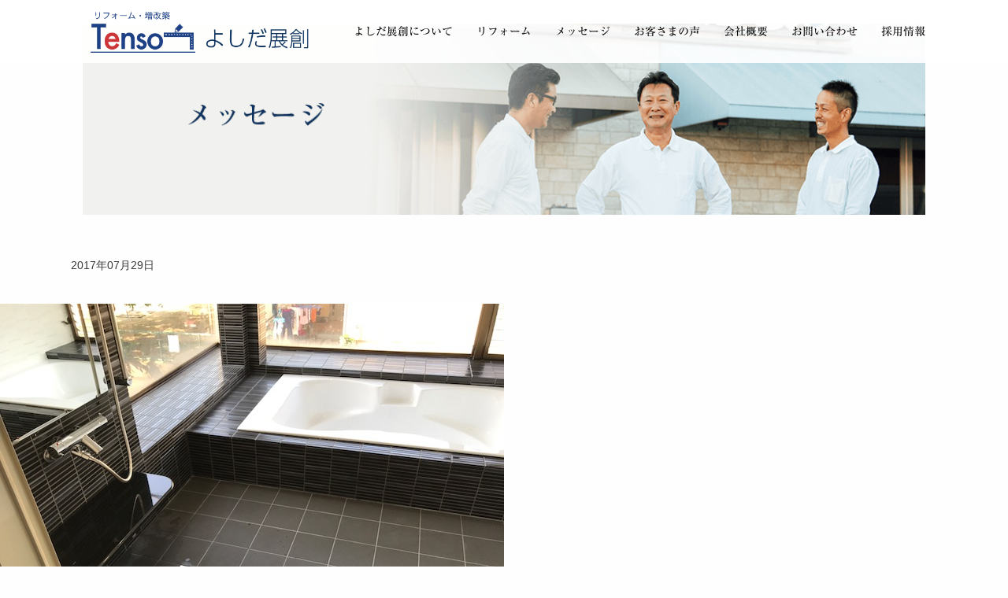

--- FILE ---
content_type: text/html; charset=UTF-8
request_url: https://www.yoshidatenso.jp/280
body_size: 24012
content:
<!DOCTYPE html>
<html lang="ja">
<head>

<!-- Google tag (gtag.js) -->
<script async src="https://www.googletagmanager.com/gtag/js?id=G-RG14BL45PZ"></script>
<script>
  window.dataLayer = window.dataLayer || [];
  function gtag(){dataLayer.push(arguments);}
  gtag('js', new Date());

  gtag('config', 'G-RG14BL45PZ');
</script>

<meta http-equiv="X-UA-Compatible" content="IE=Edge">
<meta charset="utf-8">
<meta name="viewport" content="width=device-width,initial-scale=1">
<meta name="format-detection" content="telephone=no">
<meta name="description" content="兵庫県姫路市のリフォーム・増改築を行う株式会社よしだ展創のWEBサイトです">
<title>K様邸浴室工事 | 株式会社よしだ展創｜姫路市リフォーム・増改築</title>
<link href="https://www.yoshidatenso.jp/wp/wp-content/themes/yoshidatenso/css/jquery.bxslider.css" rel="stylesheet">
<link rel="stylesheet" media="all" href="https://www.yoshidatenso.jp/wp/wp-content/themes/yoshidatenso/style.css">
<link href="https://www.yoshidatenso.jp/wp/wp-content/themes/yoshidatenso/css/foundation.css" rel="stylesheet">
<script src="https://ajax.googleapis.com/ajax/libs/jquery/2.2.0/jquery.min.js"></script>
<!--[if lt IE 9]>
<script src="http://html5shiv.googlecode.com/svn/trunk/html5.js"></script>
<![endif]-->
<script src="https://use.fontawesome.com/926fe18a63.js"></script>
<script src="https://code.jquery.com/jquery-2.2.3.min.js"></script>

<script type="text/javascript" src="https://www.yoshidatenso.jp/wp/wp-content/themes/yoshidatenso/js/jquery.matchHeight.js"></script>
<script type="text/javascript" src="https://www.yoshidatenso.jp/wp/wp-content/themes/yoshidatenso/
js/jquery.bxslider.js"></script>
<script>
$(document).ready(function(){
    $('.bxslider').bxSlider({
        mode: 'fade',
        auto: true,
        speed: 2000,
        pause: 5500,

    });
});
</script>
<script>
$(function(){
$('.js-matchHeight').matchHeight();
});
</script>

<script>
$(function(){
	$(".headC").click(function(){
		$(".headB").slideToggle();
	});
});
</script>
<script type="text/javascript"src="//webfonts.sakura.ne.jp/js/sakura.js"></script> 
<meta name='robots' content='max-image-preview:large' />
<link rel="alternate" type="application/rss+xml" title="株式会社よしだ展創｜姫路市リフォーム・増改築 &raquo; K様邸浴室工事 のコメントのフィード" href="https://www.yoshidatenso.jp/280/feed" />
<script type="text/javascript">
window._wpemojiSettings = {"baseUrl":"https:\/\/s.w.org\/images\/core\/emoji\/14.0.0\/72x72\/","ext":".png","svgUrl":"https:\/\/s.w.org\/images\/core\/emoji\/14.0.0\/svg\/","svgExt":".svg","source":{"concatemoji":"https:\/\/www.yoshidatenso.jp\/wp\/wp-includes\/js\/wp-emoji-release.min.js?ver=6.2.8"}};
/*! This file is auto-generated */
!function(e,a,t){var n,r,o,i=a.createElement("canvas"),p=i.getContext&&i.getContext("2d");function s(e,t){p.clearRect(0,0,i.width,i.height),p.fillText(e,0,0);e=i.toDataURL();return p.clearRect(0,0,i.width,i.height),p.fillText(t,0,0),e===i.toDataURL()}function c(e){var t=a.createElement("script");t.src=e,t.defer=t.type="text/javascript",a.getElementsByTagName("head")[0].appendChild(t)}for(o=Array("flag","emoji"),t.supports={everything:!0,everythingExceptFlag:!0},r=0;r<o.length;r++)t.supports[o[r]]=function(e){if(p&&p.fillText)switch(p.textBaseline="top",p.font="600 32px Arial",e){case"flag":return s("\ud83c\udff3\ufe0f\u200d\u26a7\ufe0f","\ud83c\udff3\ufe0f\u200b\u26a7\ufe0f")?!1:!s("\ud83c\uddfa\ud83c\uddf3","\ud83c\uddfa\u200b\ud83c\uddf3")&&!s("\ud83c\udff4\udb40\udc67\udb40\udc62\udb40\udc65\udb40\udc6e\udb40\udc67\udb40\udc7f","\ud83c\udff4\u200b\udb40\udc67\u200b\udb40\udc62\u200b\udb40\udc65\u200b\udb40\udc6e\u200b\udb40\udc67\u200b\udb40\udc7f");case"emoji":return!s("\ud83e\udef1\ud83c\udffb\u200d\ud83e\udef2\ud83c\udfff","\ud83e\udef1\ud83c\udffb\u200b\ud83e\udef2\ud83c\udfff")}return!1}(o[r]),t.supports.everything=t.supports.everything&&t.supports[o[r]],"flag"!==o[r]&&(t.supports.everythingExceptFlag=t.supports.everythingExceptFlag&&t.supports[o[r]]);t.supports.everythingExceptFlag=t.supports.everythingExceptFlag&&!t.supports.flag,t.DOMReady=!1,t.readyCallback=function(){t.DOMReady=!0},t.supports.everything||(n=function(){t.readyCallback()},a.addEventListener?(a.addEventListener("DOMContentLoaded",n,!1),e.addEventListener("load",n,!1)):(e.attachEvent("onload",n),a.attachEvent("onreadystatechange",function(){"complete"===a.readyState&&t.readyCallback()})),(e=t.source||{}).concatemoji?c(e.concatemoji):e.wpemoji&&e.twemoji&&(c(e.twemoji),c(e.wpemoji)))}(window,document,window._wpemojiSettings);
</script>
<style type="text/css">
img.wp-smiley,
img.emoji {
	display: inline !important;
	border: none !important;
	box-shadow: none !important;
	height: 1em !important;
	width: 1em !important;
	margin: 0 0.07em !important;
	vertical-align: -0.1em !important;
	background: none !important;
	padding: 0 !important;
}
</style>
	<link rel='stylesheet' id='wp-block-library-css' href='https://www.yoshidatenso.jp/wp/wp-includes/css/dist/block-library/style.min.css?ver=6.2.8' type='text/css' media='all' />
<link rel='stylesheet' id='classic-theme-styles-css' href='https://www.yoshidatenso.jp/wp/wp-includes/css/classic-themes.min.css?ver=6.2.8' type='text/css' media='all' />
<style id='global-styles-inline-css' type='text/css'>
body{--wp--preset--color--black: #000000;--wp--preset--color--cyan-bluish-gray: #abb8c3;--wp--preset--color--white: #ffffff;--wp--preset--color--pale-pink: #f78da7;--wp--preset--color--vivid-red: #cf2e2e;--wp--preset--color--luminous-vivid-orange: #ff6900;--wp--preset--color--luminous-vivid-amber: #fcb900;--wp--preset--color--light-green-cyan: #7bdcb5;--wp--preset--color--vivid-green-cyan: #00d084;--wp--preset--color--pale-cyan-blue: #8ed1fc;--wp--preset--color--vivid-cyan-blue: #0693e3;--wp--preset--color--vivid-purple: #9b51e0;--wp--preset--gradient--vivid-cyan-blue-to-vivid-purple: linear-gradient(135deg,rgba(6,147,227,1) 0%,rgb(155,81,224) 100%);--wp--preset--gradient--light-green-cyan-to-vivid-green-cyan: linear-gradient(135deg,rgb(122,220,180) 0%,rgb(0,208,130) 100%);--wp--preset--gradient--luminous-vivid-amber-to-luminous-vivid-orange: linear-gradient(135deg,rgba(252,185,0,1) 0%,rgba(255,105,0,1) 100%);--wp--preset--gradient--luminous-vivid-orange-to-vivid-red: linear-gradient(135deg,rgba(255,105,0,1) 0%,rgb(207,46,46) 100%);--wp--preset--gradient--very-light-gray-to-cyan-bluish-gray: linear-gradient(135deg,rgb(238,238,238) 0%,rgb(169,184,195) 100%);--wp--preset--gradient--cool-to-warm-spectrum: linear-gradient(135deg,rgb(74,234,220) 0%,rgb(151,120,209) 20%,rgb(207,42,186) 40%,rgb(238,44,130) 60%,rgb(251,105,98) 80%,rgb(254,248,76) 100%);--wp--preset--gradient--blush-light-purple: linear-gradient(135deg,rgb(255,206,236) 0%,rgb(152,150,240) 100%);--wp--preset--gradient--blush-bordeaux: linear-gradient(135deg,rgb(254,205,165) 0%,rgb(254,45,45) 50%,rgb(107,0,62) 100%);--wp--preset--gradient--luminous-dusk: linear-gradient(135deg,rgb(255,203,112) 0%,rgb(199,81,192) 50%,rgb(65,88,208) 100%);--wp--preset--gradient--pale-ocean: linear-gradient(135deg,rgb(255,245,203) 0%,rgb(182,227,212) 50%,rgb(51,167,181) 100%);--wp--preset--gradient--electric-grass: linear-gradient(135deg,rgb(202,248,128) 0%,rgb(113,206,126) 100%);--wp--preset--gradient--midnight: linear-gradient(135deg,rgb(2,3,129) 0%,rgb(40,116,252) 100%);--wp--preset--duotone--dark-grayscale: url('#wp-duotone-dark-grayscale');--wp--preset--duotone--grayscale: url('#wp-duotone-grayscale');--wp--preset--duotone--purple-yellow: url('#wp-duotone-purple-yellow');--wp--preset--duotone--blue-red: url('#wp-duotone-blue-red');--wp--preset--duotone--midnight: url('#wp-duotone-midnight');--wp--preset--duotone--magenta-yellow: url('#wp-duotone-magenta-yellow');--wp--preset--duotone--purple-green: url('#wp-duotone-purple-green');--wp--preset--duotone--blue-orange: url('#wp-duotone-blue-orange');--wp--preset--font-size--small: 13px;--wp--preset--font-size--medium: 20px;--wp--preset--font-size--large: 36px;--wp--preset--font-size--x-large: 42px;--wp--preset--spacing--20: 0.44rem;--wp--preset--spacing--30: 0.67rem;--wp--preset--spacing--40: 1rem;--wp--preset--spacing--50: 1.5rem;--wp--preset--spacing--60: 2.25rem;--wp--preset--spacing--70: 3.38rem;--wp--preset--spacing--80: 5.06rem;--wp--preset--shadow--natural: 6px 6px 9px rgba(0, 0, 0, 0.2);--wp--preset--shadow--deep: 12px 12px 50px rgba(0, 0, 0, 0.4);--wp--preset--shadow--sharp: 6px 6px 0px rgba(0, 0, 0, 0.2);--wp--preset--shadow--outlined: 6px 6px 0px -3px rgba(255, 255, 255, 1), 6px 6px rgba(0, 0, 0, 1);--wp--preset--shadow--crisp: 6px 6px 0px rgba(0, 0, 0, 1);}:where(.is-layout-flex){gap: 0.5em;}body .is-layout-flow > .alignleft{float: left;margin-inline-start: 0;margin-inline-end: 2em;}body .is-layout-flow > .alignright{float: right;margin-inline-start: 2em;margin-inline-end: 0;}body .is-layout-flow > .aligncenter{margin-left: auto !important;margin-right: auto !important;}body .is-layout-constrained > .alignleft{float: left;margin-inline-start: 0;margin-inline-end: 2em;}body .is-layout-constrained > .alignright{float: right;margin-inline-start: 2em;margin-inline-end: 0;}body .is-layout-constrained > .aligncenter{margin-left: auto !important;margin-right: auto !important;}body .is-layout-constrained > :where(:not(.alignleft):not(.alignright):not(.alignfull)){max-width: var(--wp--style--global--content-size);margin-left: auto !important;margin-right: auto !important;}body .is-layout-constrained > .alignwide{max-width: var(--wp--style--global--wide-size);}body .is-layout-flex{display: flex;}body .is-layout-flex{flex-wrap: wrap;align-items: center;}body .is-layout-flex > *{margin: 0;}:where(.wp-block-columns.is-layout-flex){gap: 2em;}.has-black-color{color: var(--wp--preset--color--black) !important;}.has-cyan-bluish-gray-color{color: var(--wp--preset--color--cyan-bluish-gray) !important;}.has-white-color{color: var(--wp--preset--color--white) !important;}.has-pale-pink-color{color: var(--wp--preset--color--pale-pink) !important;}.has-vivid-red-color{color: var(--wp--preset--color--vivid-red) !important;}.has-luminous-vivid-orange-color{color: var(--wp--preset--color--luminous-vivid-orange) !important;}.has-luminous-vivid-amber-color{color: var(--wp--preset--color--luminous-vivid-amber) !important;}.has-light-green-cyan-color{color: var(--wp--preset--color--light-green-cyan) !important;}.has-vivid-green-cyan-color{color: var(--wp--preset--color--vivid-green-cyan) !important;}.has-pale-cyan-blue-color{color: var(--wp--preset--color--pale-cyan-blue) !important;}.has-vivid-cyan-blue-color{color: var(--wp--preset--color--vivid-cyan-blue) !important;}.has-vivid-purple-color{color: var(--wp--preset--color--vivid-purple) !important;}.has-black-background-color{background-color: var(--wp--preset--color--black) !important;}.has-cyan-bluish-gray-background-color{background-color: var(--wp--preset--color--cyan-bluish-gray) !important;}.has-white-background-color{background-color: var(--wp--preset--color--white) !important;}.has-pale-pink-background-color{background-color: var(--wp--preset--color--pale-pink) !important;}.has-vivid-red-background-color{background-color: var(--wp--preset--color--vivid-red) !important;}.has-luminous-vivid-orange-background-color{background-color: var(--wp--preset--color--luminous-vivid-orange) !important;}.has-luminous-vivid-amber-background-color{background-color: var(--wp--preset--color--luminous-vivid-amber) !important;}.has-light-green-cyan-background-color{background-color: var(--wp--preset--color--light-green-cyan) !important;}.has-vivid-green-cyan-background-color{background-color: var(--wp--preset--color--vivid-green-cyan) !important;}.has-pale-cyan-blue-background-color{background-color: var(--wp--preset--color--pale-cyan-blue) !important;}.has-vivid-cyan-blue-background-color{background-color: var(--wp--preset--color--vivid-cyan-blue) !important;}.has-vivid-purple-background-color{background-color: var(--wp--preset--color--vivid-purple) !important;}.has-black-border-color{border-color: var(--wp--preset--color--black) !important;}.has-cyan-bluish-gray-border-color{border-color: var(--wp--preset--color--cyan-bluish-gray) !important;}.has-white-border-color{border-color: var(--wp--preset--color--white) !important;}.has-pale-pink-border-color{border-color: var(--wp--preset--color--pale-pink) !important;}.has-vivid-red-border-color{border-color: var(--wp--preset--color--vivid-red) !important;}.has-luminous-vivid-orange-border-color{border-color: var(--wp--preset--color--luminous-vivid-orange) !important;}.has-luminous-vivid-amber-border-color{border-color: var(--wp--preset--color--luminous-vivid-amber) !important;}.has-light-green-cyan-border-color{border-color: var(--wp--preset--color--light-green-cyan) !important;}.has-vivid-green-cyan-border-color{border-color: var(--wp--preset--color--vivid-green-cyan) !important;}.has-pale-cyan-blue-border-color{border-color: var(--wp--preset--color--pale-cyan-blue) !important;}.has-vivid-cyan-blue-border-color{border-color: var(--wp--preset--color--vivid-cyan-blue) !important;}.has-vivid-purple-border-color{border-color: var(--wp--preset--color--vivid-purple) !important;}.has-vivid-cyan-blue-to-vivid-purple-gradient-background{background: var(--wp--preset--gradient--vivid-cyan-blue-to-vivid-purple) !important;}.has-light-green-cyan-to-vivid-green-cyan-gradient-background{background: var(--wp--preset--gradient--light-green-cyan-to-vivid-green-cyan) !important;}.has-luminous-vivid-amber-to-luminous-vivid-orange-gradient-background{background: var(--wp--preset--gradient--luminous-vivid-amber-to-luminous-vivid-orange) !important;}.has-luminous-vivid-orange-to-vivid-red-gradient-background{background: var(--wp--preset--gradient--luminous-vivid-orange-to-vivid-red) !important;}.has-very-light-gray-to-cyan-bluish-gray-gradient-background{background: var(--wp--preset--gradient--very-light-gray-to-cyan-bluish-gray) !important;}.has-cool-to-warm-spectrum-gradient-background{background: var(--wp--preset--gradient--cool-to-warm-spectrum) !important;}.has-blush-light-purple-gradient-background{background: var(--wp--preset--gradient--blush-light-purple) !important;}.has-blush-bordeaux-gradient-background{background: var(--wp--preset--gradient--blush-bordeaux) !important;}.has-luminous-dusk-gradient-background{background: var(--wp--preset--gradient--luminous-dusk) !important;}.has-pale-ocean-gradient-background{background: var(--wp--preset--gradient--pale-ocean) !important;}.has-electric-grass-gradient-background{background: var(--wp--preset--gradient--electric-grass) !important;}.has-midnight-gradient-background{background: var(--wp--preset--gradient--midnight) !important;}.has-small-font-size{font-size: var(--wp--preset--font-size--small) !important;}.has-medium-font-size{font-size: var(--wp--preset--font-size--medium) !important;}.has-large-font-size{font-size: var(--wp--preset--font-size--large) !important;}.has-x-large-font-size{font-size: var(--wp--preset--font-size--x-large) !important;}
.wp-block-navigation a:where(:not(.wp-element-button)){color: inherit;}
:where(.wp-block-columns.is-layout-flex){gap: 2em;}
.wp-block-pullquote{font-size: 1.5em;line-height: 1.6;}
</style>
<link rel='stylesheet' id='fancybox-css' href='https://www.yoshidatenso.jp/wp/wp-content/plugins/easy-fancybox/fancybox/1.5.4/jquery.fancybox.min.css?ver=6.2.8' type='text/css' media='screen' />
<script type='text/javascript' src='https://www.yoshidatenso.jp/wp/wp-includes/js/jquery/jquery.min.js?ver=3.6.4' id='jquery-core-js'></script>
<script type='text/javascript' src='https://www.yoshidatenso.jp/wp/wp-includes/js/jquery/jquery-migrate.min.js?ver=3.4.0' id='jquery-migrate-js'></script>
<link rel="https://api.w.org/" href="https://www.yoshidatenso.jp/wp-json/" /><link rel="alternate" type="application/json" href="https://www.yoshidatenso.jp/wp-json/wp/v2/posts/280" /><link rel="EditURI" type="application/rsd+xml" title="RSD" href="https://www.yoshidatenso.jp/wp/xmlrpc.php?rsd" />
<link rel="wlwmanifest" type="application/wlwmanifest+xml" href="https://www.yoshidatenso.jp/wp/wp-includes/wlwmanifest.xml" />
<meta name="generator" content="WordPress 6.2.8" />
<link rel="canonical" href="https://www.yoshidatenso.jp/280" />
<link rel='shortlink' href='https://www.yoshidatenso.jp/?p=280' />
<link rel="alternate" type="application/json+oembed" href="https://www.yoshidatenso.jp/wp-json/oembed/1.0/embed?url=https%3A%2F%2Fwww.yoshidatenso.jp%2F280" />
<link rel="alternate" type="text/xml+oembed" href="https://www.yoshidatenso.jp/wp-json/oembed/1.0/embed?url=https%3A%2F%2Fwww.yoshidatenso.jp%2F280&#038;format=xml" />
<link rel="icon" href="https://www.yoshidatenso.jp/wp/wp-content/uploads/2023/06/cropped-logo1-32x32.png" sizes="32x32" />
<link rel="icon" href="https://www.yoshidatenso.jp/wp/wp-content/uploads/2023/06/cropped-logo1-192x192.png" sizes="192x192" />
<link rel="apple-touch-icon" href="https://www.yoshidatenso.jp/wp/wp-content/uploads/2023/06/cropped-logo1-180x180.png" />
<meta name="msapplication-TileImage" content="https://www.yoshidatenso.jp/wp/wp-content/uploads/2023/06/cropped-logo1-270x270.png" />
</head>
<body class="post-template-default single single-post postid-280 single-format-standard">

<header>
<div class="container">
	<div class="container-small">
		<a href="https://www.yoshidatenso.jp" class="headA"><img src="https://www.yoshidatenso.jp/wp/wp-content/themes/yoshidatenso/images/logo.png" alt="よしだ展創" width="285" height=""></a>

		<button type="button" class="headC">
			<span class="fa fa-bars" title="MENU"></span>
		</button>
	</div>

	<nav class="headB">
		<ul>
			<li><a href="https://www.yoshidatenso.jp/history">よしだ展創について</a></li>
			<li><a href="https://www.yoshidatenso.jp/reform">リフォーム</a></li>
			<li><a href="https://www.yoshidatenso.jp/message">メッセージ</a></li>
			<li class="sp_only"><a href="https://www.yoshidatenso.jp/voice">お客さまの声</a></li>
			<li><a href="https://www.yoshidatenso.jp/company">会社概要</a></li>
			<li><a href="https://www.yoshidatenso.jp/company#contact">お問い合わせ</a></li>
			<li><a href="/saiyo/" target="_blank">採用情報</a></li>
		</ul>
	</nav>
</div>
</header>


<section class="conB">
<div class="container">
<div class="row">
<div class="large-12 columns">
<img src="https://www.yoshidatenso.jp/wp/wp-content/themes/yoshidatenso/images/ttl02.png" alt="メッセージ" width="" height="">
</div>
</div>
</div>
</section>


<section class="conB">
<div class="container">

<p class="kiji_date">2017年07月29日</p>
<div class="cf" id="topic_con">








</div>
</section>




<img src="https://www.yoshidatenso.jp/wp/wp-content/uploads/2017/07/IMG_0025.jpg" alt=""></p>










<footer>
<div class="container clearfix">

<div class="row">

<div class="large-4 medium-4 small-12 columns footA">
		<h2>株式会社よしだ展創</h2>
		<p>
		〒672-8048 姫路市飾磨区三宅2丁目75番地<br>
TEL.079-234-3284　FAX.079-234-3621
		</p>

		<p style="margin-top:15px;">
		建築設計事務所　第02A00568号<br>
		兵庫県知事許可（般-30）第459831号
		</p>
		<nav class="footD">
			<ul>
			<li>
			<a href="https://www.yoshidatenso.jp/company" class="btn">会社概要</a></li>
			<li>
			<a href="https://www.yoshidatenso.jp/company#contact" class="btn">お問い合わせ</a></li>
			</ul>
		</nav>
</div>

<div class="large-8 medium-8 small-12 columns footB">
<div class="row">
<div class="large-4 medium-4 small-12 columns">
<h3>よしだ展創について</h3>
			<ul>
				<li><a href="https://www.yoshidatenso.jp/history">よしだ展創の歴史</a></li>
				<li><a href="https://www.yoshidatenso.jp/history#master">よしだ展創の職人</a></li>
				<li><a href="https://www.yoshidatenso.jp/history#setsubi">設備</a></li>
				<li><a href="https://www.yoshidatenso.jp/history#jisseki">実績</a></li>
			</ul>
</div>
<div class="large-4 medium-4 small-12 columns">
			<h3>リフォーム</h3>
			<ul>
				<li><a href="https://www.yoshidatenso.jp/reform">水まわり</a></li>
				<li><a href="https://www.yoshidatenso.jp/reform">リノベーション</a></li>
				<li><a href="https://www.yoshidatenso.jp/reform">介護</a></li>
				<li><a href="https://www.yoshidatenso.jp/refprm">新築</a></li>
				<li><a href="https://www.yoshidatenso.jp/reform">取扱い品</a></li>
			</ul>
</div>
<div class="large-4 middle-4 small-12 columns">
			<h3>メッセージ</h3>
			<ul>
				<li><a href="https://www.yoshidatenso.jp/message">代表メッセージ</a></li>
				<li><a href="https://www.yoshidatenso.jp/message#shokunin">職人メッセージ</a></li>
				<li>お客さまの声</li>

<li><a href="https://www.yoshidatenso.jp/voice#voice01">竹之内清税理士事務所様</a></li>
				<li><a href="https://www.yoshidatenso.jp/voice#voice02">長谷川デンキ商会様</a></li>
				<li><a href="https://www.yoshidatenso.jp/voice#voice03">タカラスタンダード様</a></li>
			</ul>
</div>

</div><!-- row/end -->


</div>
</div><!-- row/end -->


<div class="row">
<div class="large-12 medium-12 small-12 columns footC">
Copyright © Yoshida Tenso Co.,Ltd. 
</div>
</div>


</div><!-- container/end -->

</footer>
<script>
  (function(i,s,o,g,r,a,m){i['GoogleAnalyticsObject']=r;i[r]=i[r]||function(){
  (i[r].q=i[r].q||[]).push(arguments)},i[r].l=1*new Date();a=s.createElement(o),
  m=s.getElementsByTagName(o)[0];a.async=1;a.src=g;m.parentNode.insertBefore(a,m)
  })(window,document,'script','https://www.google-analytics.com/analytics.js','ga');

  ga('create', 'UA-90598168-1', 'auto');
  ga('send', 'pageview');

</script>
<script type='text/javascript' src='https://www.yoshidatenso.jp/wp/wp-content/plugins/easy-fancybox/fancybox/1.5.4/jquery.fancybox.min.js?ver=6.2.8' id='jquery-fancybox-js'></script>
<script type='text/javascript' id='jquery-fancybox-js-after'>
var fb_timeout, fb_opts={'overlayShow':true,'hideOnOverlayClick':true,'showCloseButton':true,'margin':20,'enableEscapeButton':true,'autoScale':true };
if(typeof easy_fancybox_handler==='undefined'){
var easy_fancybox_handler=function(){
jQuery([".nolightbox","a.wp-block-fileesc_html__button","a.pin-it-button","a[href*='pinterest.com\/pin\/create']","a[href*='facebook.com\/share']","a[href*='twitter.com\/share']"].join(',')).addClass('nofancybox');
jQuery('a.fancybox-close').on('click',function(e){e.preventDefault();jQuery.fancybox.close()});
/* IMG */
var fb_IMG_select=jQuery('a[href*=".jpg" i]:not(.nofancybox,li.nofancybox>a),area[href*=".jpg" i]:not(.nofancybox),a[href*=".jpeg" i]:not(.nofancybox,li.nofancybox>a),area[href*=".jpeg" i]:not(.nofancybox),a[href*=".png" i]:not(.nofancybox,li.nofancybox>a),area[href*=".png" i]:not(.nofancybox)');
fb_IMG_select.addClass('fancybox image');
var fb_IMG_sections=jQuery('.gallery,.wp-block-gallery,.tiled-gallery,.wp-block-jetpack-tiled-gallery');
fb_IMG_sections.each(function(){jQuery(this).find(fb_IMG_select).attr('rel','gallery-'+fb_IMG_sections.index(this));});
jQuery('a.fancybox,area.fancybox,.fancybox>a').each(function(){jQuery(this).fancybox(jQuery.extend(true,{},fb_opts,{'transitionIn':'elastic','easingIn':'easeOutBack','transitionOut':'elastic','easingOut':'easeInBack','opacity':false,'hideOnContentClick':false,'titleShow':true,'titlePosition':'over','titleFromAlt':true,'showNavArrows':true,'enableKeyboardNav':true,'cyclic':false}))});
};};
var easy_fancybox_auto=function(){setTimeout(function(){jQuery('a#fancybox-auto,#fancybox-auto>a').first().trigger('click')},1000);};
jQuery(easy_fancybox_handler);jQuery(document).on('post-load',easy_fancybox_handler);
jQuery(easy_fancybox_auto);
</script>
<script type='text/javascript' src='https://www.yoshidatenso.jp/wp/wp-content/plugins/easy-fancybox/vendor/jquery.easing.min.js?ver=1.4.1' id='jquery-easing-js'></script>
<script type='text/javascript' src='https://www.yoshidatenso.jp/wp/wp-content/plugins/easy-fancybox/vendor/jquery.mousewheel.min.js?ver=3.1.13' id='jquery-mousewheel-js'></script>
</body>
</html>


--- FILE ---
content_type: text/css
request_url: https://www.yoshidatenso.jp/wp/wp-content/themes/yoshidatenso/style.css
body_size: 3348
content:
@charset "UTF-8";
/*
Theme Name:よしだ展創
Theme URI:
Description:
Author:DESING WORK
Author URI:http://www.designwork.jp
Version:1.0
*/


article,aside,figure,footer,header,main,menu,nav,section {
display:block;
}
audio,canvas,video {
display:inline-block;
}
img {
vertical-align:bottom;
}
input,select {
font-size:100%;
vertical-align:middle;
}
ul,ol {
list-style-type:none;
}
h1,h2,h3,h4,h5,h6,strong {
-webkit-font-smoothing:antialiased;
}
table {
border-collapse:collapse;
border-spacing:0;
}

a img {
transition:opacity 0.5s ease-in-out;
}
a:hover img {
opacity:0.8;
}




/* 基本色 */
:root {
	--main-color: #5D9AB2;
	--accent-color: #BF6A7A;
	--dark-main-color: #2B5566;
	--text-bright-color: #fff;
	--icon-color: #fff;
	--icon-bk-color: #ddd;
	--large-width: 1100px;
}


/* 基本設定： ページ全体 */
body {
	margin: 0;
	/* 	font-family: 'メイリオ',
		'Hiragino Kaku Gothic Pro', 
		sans-serif; */
}



/* コンテンツA： ヒーローイメージ */
.con_top .container{
	width:100%;
	text-align: center !important;
}

.con_top .container ul{
margin:0 auto;
max-width:1543px;
}

.con_top .container{
position:relative;
}

.catch_copy01{
position:absolute;
top:130px;
text-align:left;
margin-left:50px;
color:#fff;
font-size:17px;
}



/* コンテンツB： 概要（アイコン＋テキスト） */
.conB .container {
	padding-top: 30px;
	padding-bottom: 15px;
}

.conB h1{
	padding-bottom: 10px;
	text-align: center;
	font-size:38px;	
}

.conB h2 {
	margin-top: 15px;
	font-size: 20px;
}

.conB p {
/* 	margin-top: 10px; */
	margin-top:5px;
	margin-bottom: 20px;
	font-size: 14px;
	line-height: 2.0;
	opacity: 0.8;
}


@media (min-width: 768px) {
	.conB .container {
		width: 1100px;
		margin-left: auto;
		margin-right: auto;
	}

}

/* コンテンツC：グラフ */
.conC {
	background-color: #f0ebe3;
	color: #333;
	padding:20px 0 40px 0;
}

.conC h1{
	padding-bottom: 10px;
	text-align: center;
	font-size:38px;	
}

@media (min-width: 768px) {
	.conC .container {
		max-width: 1100px;
		margin-left: auto;
		margin-right: auto;
	}

#gurafu img{
margin-left:50px;
margin-top:-50px;
}

#gurafu_txt p{
margin-left:30px;
}
}


/* フッター */
footer {
	color: #fff;
	background-color: #0e335f;
}

footer .container {
	padding: 40px 20px;
}


/* フッターA： サイト情報 */
.footA {
	margin-bottom: 30px;
}

.footA h2 {
	margin-top: 0;
	margin-bottom: 10px;
	/* 	font-family: 'Montserrat', sans-serif; */
	font-size: 30px;
	letter-spacing: 0.2em;
}

.footA p {
	margin-top: 0;
	margin-bottom: 0;
	font-size: 14px;
}

.footA a {
	color: inherit;
	text-decoration: none;
}


/* フッターB： フッターメニュー */
.footB div {
	margin-bottom: 20px;
}


.footB h3 {
	margin-top: 0;
	margin-bottom: 10px;
	border-bottom: solid 1px currentColor;
	font-size: 14px;
}

.footB ul {
	margin: 0;
	padding: 0;
	list-style: none;
}

.footB a {
	display: block;
	padding: 5px;
	color: inherit;
	font-size: 13px;
	text-decoration: none;
}

.footB a:hover {
	background-color: rgba(183,210,236,3);
}

/* フッターC： コピーライト */
.footC {
	font-size: 12px;
	text-align: center;
font-family: 'Montserrat', sans-serif; 
}


/* フッターD： SNSメニュー */
.footD {
	margin-top: 20px;
}

.footD ul {
	display: flex;
	margin: 0;
	padding: 0;
	list-style: none;
}


.footD ul li a{
width:8em;
display:block;
margin-right:10px;
}

/* .footD a {
	display: block;
	margin-right: 8px;
	padding: 0;
	color: inherit;
	font-size: 16px;
	text-decoration: none;
	border: solid 1px currentColor;
	width: 2em;
	line-height: 2em;
	border-radius: 50%;
	text-align: center;
	} */

.footD a:hover {
	background-color: #99ccff;
}


/* ヘッダー */
header {
	position: absolute;
	top: 0;
	left: 0;
	z-index: 100;
	width: 100%;
	background-color: rgba(255,255,255,0.9);
}


/* ヘッダーA: サイト名 */
.headA {
	display: inline-block;
	line-height: 80px;
	padding-left: 20px;
	padding-right: 20px;
	/* 	background-color: #5D9AB2; */
	/* 	background-color: var(--main-color); */
	color: #fff;
	color: var(--text-bright-color);
	/* 	font-family: 'Montserrat', sans-serif; */
	font-size: 24px;
	text-decoration: none;
}


/* ヘッダーB： ナビゲーションメニュー */
.headB ul {
	margin: 0;
	padding: 0;
	list-style: none;
}

.headB a {
	display: block;
	padding: 15px;
	color: inherit;
	font-size: 14px;
	font-weight:bold;
	text-decoration: none;
}

.headB a:hover {
	background-color: rgba(0,0,0,0.3);
}

@media (min-width: 768px) {
	header .container {
   display:-webkit-box;/*--- Androidブラウザ用 ---*/
    display:-ms-flexbox;/*--- IE10 ---*/
    display: -webkit-flex;/*--- safari（PC）用 ---*/
    display:flex;
    -webkit-box-pack:justify;/*--- Androidブラウザ用 ---*/
    -ms-flex-pack:justify;/*--- IE10 ---*/
    -webkit-justify-content:space-between;/*--- safari（PC）用 ---*/
    justify-content:space-between;
		align-items: center;
		justify-content: space-between;
		max-width: 1000px;
		max-width: var(--large-width);
		margin-left: auto;
		margin-right: auto;
	}

	.headB ul {
   display:-webkit-box;/*--- Androidブラウザ用 ---*/
    display:-ms-flexbox;/*--- IE10 ---*/
    display: -webkit-flex;/*--- safari（PC）用 ---*/
    display:flex;
    -webkit-box-pack:justify;/*--- Androidブラウザ用 ---*/
    -ms-flex-pack:justify;/*--- IE10 ---*/
    -webkit-justify-content:space-between;/*--- safari（PC）用 ---*/
    justify-content:space-between;

	}
}


/* ヘッダーC： トグルボタン */

@media (max-width: 767px) {
	/* 小さい画面用の設定 */
	header .container-small {
		display: flex;
		align-items: center;
		justify-content: space-between;
	}

	.headC {
		margin-right: 10px;
		padding: 0;
		border: none;
		outline: none;
		background: none;
		font-size: 28px;
		opacity: 0.5;
		cursor: pointer;
	}

	.headC:hover {
		opacity: 0.3;
	}

	.headB {
		display: none;
	}
}

@media (min-width: 768px) {
	/* 大きい画面用の設定 */
	.headC {
		display: none;
	}

	.headB {
		display: block !important;
	}
}


.sub_navi{
	color: #fff;
	background-color: #0e335f;
	margin-top:80px;
}

.sub_navi li{
float:left;
list-style-type:none;
margin-right:40px;
margin-left:20px;
}


.sub_navi li a{
color:#fff;
}

.sub_navi ul{
padding:10px;
margin:0 auto;
width:1100px;
}


@media (max-width: 767px) {
	/* 小さい画面用の設定 */
	.sub_navi {
		display: none;
	}
}



#mb20{
margin-bottom:20px;
}

#in_mb20 div{
margin-bottom:20px;
}

.btn {
	background: #09C;
	border: 1px solid #DDD;
	color: #FFF;
	font-weight:bold;
	width: 160px;
	padding: 10px 0;
	text-align:center;
	margin:20px auto;
}



body {
-webkit-text-size-adjust:100%;
font-family:"Hiragino Kaku Gothic ProN",Meiryo,sans-serif;
font-size:14px;
line-height:1.7;
color:#333;
-webkit-font-smoothing:subpixel-antialiased;
}

h1{ 
font-family: "リュウミン M-KL";
font-size:1.75rem; 
font-weight:700; 
line-height:1.25; 
margin-bottom:1em; 
}

.conB h2,
.conC h2,
.conB h3,
.headB ul li{ 
font-family: "リュウミン M-KL";
}

.catch_copy01 h1 !important{ 
font-size:2.75rem; 
}

.rowpage_h2{
margin:0 16px;
font-size:2.0rem !important;
color:#0e335f;
border-bottom:solid 1px;
margin-bottom:28px;
}

.rowpage_h2_type02{
font-size:2.0rem !important;
padding-bottom:18px;
color:#0e335f;
border-bottom:solid 1px;
margin-bottom:28px;
}

.rowpage_h3{
font-size:1.6rem !important;
margin-bottom:18px;
line-height:1.9 !important;
}

.rowpage_h3_type02{
font-size:1.4rem !important;
margin-bottom:18px;
line-height:1.9 !important;
}

.rowpage_h3_type02 span{
font-size:1.6rem !important;
}


.p01{
margin-left:16px;
margin-right:16px;
}

/* clearfix */
.cf:after {
display:block;
content:"";
clear:both;
}

.pb30{
padding-bottom:30px;
}

.pt20{
padding-top:20px;
}

.name_p{
text-align:right;
}

.name_p span{
font-size:120%;
font-weight:bold;
}

.cap_p{
font-size:12px !important;
line-height:1.5 !important;
}

.bdr_top{
border-top:solid 1px #ccc;
}

.bdr_btm{
border-bottom:solid 1px #ccc;
}



.form_tbl01 {
        
        width:800px;
        margin-left:100px;
        margin-top:20px;
        margin-bottom:30px;
	border-collapse: separate;
	border-spacing: 1px;
	text-align: left;
	line-height: 1.5;
	border-top: 1px solid #ccc;
}
.form_tbl01 th {
	width: 150px;
	padding: 15px 15px;
	font-weight: bold;
	vertical-align: top;
	border-bottom: 1px solid #ccc;
	background: #efefef;
}
.form_tbl01 td {
	width: 350px;
	padding: 15px 15px;
	vertical-align: top;
	border-bottom: 1px solid #ccc;
}


.form_tbl01 input{
padding:3px;
font-size:14px;
}

.form_tbl01 textarea{
width:520px;
}

.form_tbl01 th span{
margin-left:8px;
color:#ff0000;
}

.kome{
color:#ff0000;
font-weight:bold;
}

.pv_kakunin{
border:solid 1px #ccc;
padding:15px 0;
text-align:center;
width:800px;
margin-left:100px;
margin-bottom:20px;
}


.form_btn{ text-align:center;}

.form_btn input{
	border-top: 1px solid #ccc;
	border-right: 1px solid #999;
	border-bottom: 1px solid #999;
	border-left: 1px solid #ccc;
	padding: 10px 20px;
        background-color:#ff0000;
        color:#fff !important;
	font-weight: bold;
        font-size:15px;
	cursor: pointer;
	color: #666;
}

#pref{width:160px;}
#city,#tatemono_name{width:350px;}
#zip{width:160px;}
#mansion_name,#genjyo_sonota{width:350px;}


td{
background-color:#fff;
}


@media (max-width: 767px) {
	/* 小さい画面用の設定 */
.form_tbl01 td,
.form_tbl01 th{
display:block;
}
.form_tbl01 {
        
        width:100%;
        margin-left:0px;
        margin-top:20px;
        margin-bottom:30px;
	border-collapse: separate;
	border-spacing: 1px;
	text-align: left;
	line-height: 1.5;
	border-top: 1px solid #ccc;
}

.form_tbl01 textarea{
width:100%;
}

.form_tbl01 input{
width:100%;
}

.form_tbl01 th {
	width:100%;
}
.form_tbl01 td {
	width: 100%;
}
#pref{width:100%;}
#city,#tatemono_name{width:100%;}
#zip{width:100%;}
#mansion_name,#genjyo_sonota{width:100%;}
}



.after_img{
width:300px;
float:left;
}

.before_img{
width:180px;
float:left;
margin-right:3px;
}

.post_list{
width:500px;
float:left;
margin-right:50px;
}

.mb30{margin-bottom:30px;}
.mb45{margin-bottom:45px;}
.mb50{margin-bottom:50px;}

.mt50{margin-top:50px;}

.fs18{font-size:18px;}

.jisseki_bar{
background-color:#e6e6e5;
margin-bottom:15px;
width:95%;
padding:5px 5px 5px 15px;
}

.before{
background-color:#0d5ab4;
padding:3px;
width:5.5em;
text-align:center;
color:#fff;
margin-top:-27px;
margin-bottom:15px;
z-index:1000;
position:relative;
}

.after{
background-color:#e2122f;
padding:3px;
width:5.5em;
text-align:center;
color:#fff;
margin-top:-27px;
z-index:1000;
position:relative;
}

.g_map {
position: relative;
padding-top: 75%;
height: 0;
overflow: hidden;
}
.g_map iframe{
position: absolute;
top: 0;
left: 0;
width: 100%;
height: 100%;
}

@media (max-width: 767px) {
	/* 小さい画面用のヘッダ設定 */
.ttl_box{
margin-top:45px;
}

}

.error{
font-weight:bold;
background-color:#f8cfda;
width:10em;
padding:3px;
text-align:center;
display:block;
}
.must{
color:#ff0000;
}

/* 小さい画面用の設定 */
@media (max-width: 767px) {
.con_top .container{
margin-top:80px;
margin-bottom:0;
padding-bottom:0;
}
#top_ban{
margin-top:-10px;
}
.container h1{
font-size:25px;
}

.conB .container {
padding-top: 0px;
}

.rowpage_h2{
font-size:1.2rem !important;
}

.ttl_box .container{
padding-top:45px;
}

.rowpage_h3{
font-size:1.0rem !important;
}

.rowpage_h3 br{
display:none;
}

.rowpage_h2_type02{
font-size:1.1rem !important;
}

.rowpage_h3_type02{
font-size:1.1rem !important;
}

.rowpage_h3_type02 span{
font-size:1.3rem !important;
}

}


/* フォームの設定など */
.confirm_tbl .kakunin{
display:none;
}

.form_imp{
margin-left:100px;
margin-right:100px;
}

.cor01{
padding:20px;
background-color:#fce4ea;
}

.line{
margin:30px 0;
}

.line strong{
display:block;
}

.coment_box{
margin:10px 20px 0 0;
}


/* 小さい画面用の設定 */
@media (max-width: 767px) {
.form_imp{
margin-left:0px;
margin-right:0px;
}
}

--- FILE ---
content_type: text/plain
request_url: https://www.google-analytics.com/j/collect?v=1&_v=j102&a=912864460&t=pageview&_s=1&dl=https%3A%2F%2Fwww.yoshidatenso.jp%2F280&ul=en-us%40posix&dt=K%E6%A7%98%E9%82%B8%E6%B5%B4%E5%AE%A4%E5%B7%A5%E4%BA%8B%20%7C%20%E6%A0%AA%E5%BC%8F%E4%BC%9A%E7%A4%BE%E3%82%88%E3%81%97%E3%81%A0%E5%B1%95%E5%89%B5%EF%BD%9C%E5%A7%AB%E8%B7%AF%E5%B8%82%E3%83%AA%E3%83%95%E3%82%A9%E3%83%BC%E3%83%A0%E3%83%BB%E5%A2%97%E6%94%B9%E7%AF%89&sr=1280x720&vp=1280x720&_u=IADAAEABAAAAACAAI~&jid=743172030&gjid=290140695&cid=1028194745.1764430150&tid=UA-90598168-1&_gid=1230125712.1764430152&_r=1&_slc=1&z=1839915975
body_size: -451
content:
2,cG-RG14BL45PZ